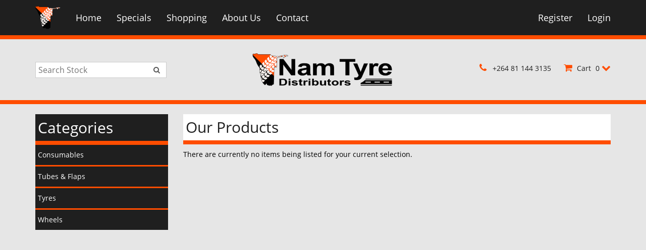

--- FILE ---
content_type: text/html; charset=UTF-8
request_url: https://www.namtyre.com.na/subcategory/commercial
body_size: 4763
content:
<!DOCTYPE html>
<html lang="en"  xmlns="http://www.w3.org/1999/xhtml" >
    <head>
        <title>Tyres - Commercial | NamTyre</title>
        <meta name="description" content="" />
        <meta name="keywords" content="tyres,commercial" />
        <meta http-equiv="content-type" content="text/html; charset=utf-8" />
        <meta name="author" content="21 Digital Web Solutions cc"/>
        <meta name="priority" content="0.5"/>
        <meta name="changefreq" content="monthly"/>
        <meta name="robots" content="index, follow" />
        <meta name="viewport" content="width=device-width, initial-scale=1">                <link href="https://www.namtyre.com.na/modules/esolve/css/defaults.css?=1550317321" rel="stylesheet" type="text/css" />
        <link href="https://www.namtyre.com.na/modules/esolve/css/notifications.css?=1625087833" rel="stylesheet" type="text/css" />
        <link href="https://www.namtyre.com.na/modules/esolve/css/sweetalert/sweetalert2.css?=1550317321" rel="stylesheet" type="text/css" />
        <link href="https://www.namtyre.com.na/modules/esolve/css/font-awesome/font-awesome.css?=1550317321" rel="stylesheet" type="text/css" />
                    <link href="https://www.namtyre.com.na/css/template.css?=1581579255" rel="stylesheet" type="text/css" />
                        <link href="https://www.namtyre.com.na/favicon.ico?lm=1550317648" rel="shortcut icon" type="image/x-icon" />
                    <link rel="alternate" type="application/rss+xml" title="Latest from NamTyre" href="https://www.namtyre.com.na/rss_news_feed">
                                <link rel="stylesheet" href="https://www.namtyre.com.na/css/open_sans.css" type="text/css" media="screen">
<link rel="stylesheet" href="https://www.namtyre.com.na/css/poiret_one.css" type="text/css" media="screen">
<link rel="stylesheet" href="https://www.namtyre.com.na/css/bootstrap.min.css" type="text/css" media="screen">
<link rel="stylesheet" href="https://www.namtyre.com.na/css/owl.carousel.css" type="text/css" media="screen">
<link rel="stylesheet" href="https://www.namtyre.com.na/css/owl.theme.css" type="text/css" media="screen">
<link rel="stylesheet" href="https://www.namtyre.com.na/css/extra_grid.css" type="text/css" media="screen">
<link rel="stylesheet" href="https://www.namtyre.com.na/css/font-awesome.min.css" type="text/css" media="screen">
<link rel="stylesheet" href="https://www.namtyre.com.na/css/product.css?lm=1" type="text/css" media="screen">
<link rel="stylesheet" href="https://www.namtyre.com.na/css/prettyPhoto.css" type="text/css" media="screen">
<link rel="stylesheet" href="https://www.namtyre.com.na/css/template.css?lm=1" type="text/css" media="screen">
<link rel="stylesheet" href="https://www.namtyre.com.na/css/general_new.css?lm=1" type="text/css" media="screen">
<link rel="stylesheet" href="https://www.namtyre.com.na/css/category_menu.css?lm=1" type="text/css" media="screen">
<link rel="stylesheet" href="https://www.namtyre.com.na/css/pagination.css?lm=1" type="text/css" media="screen">
<link rel="stylesheet" href="https://www.namtyre.com.na/css/buttons.css?lm=1" type="text/css" media="screen">
<link rel="stylesheet" href="https://www.namtyre.com.na/css/style.css?lm=2" type="text/css" media="screen">
                <script type="text/javascript">
            var sef_links_enabled = '1';
            var g_access = '';
            var sef_separator = '.';
            var qty_multiples_enabled = '';
            var g_disable_default_module_load = '';
            var ssl_mode = 1;
            var absolute_script_url = 'https://www.namtyre.com.na/modules/esolve/';
            var absolute_local_script_url = 'https://www.namtyre.com.na/';
            var absolute_local_script_ssl_url = 'https://www.namtyre.com.na/';
            var absolute_google_maps_module = '../../modules/google_maps/';
            var g_fpath = 'bin/namtyre.geckonet.co.za/';
            var is_backend_transaction = false;
            var googlemaps_api_js_key = '';
        </script>
        <script language="javascript" type="text/JavaScript" src="https://www.namtyre.com.na/modules/esolve/js/functions.js?=1723458296"></script>
                    <script language="javascript" type="text/javascript" src="https://www.namtyre.com.na/modules/esolve/js/sweetalert/sweetalert2.min.js?=1550317327"></script>
                    <script language="javascript" type="text/javascript" src="https://www.namtyre.com.na/modules/esolve/js/encode_decode.js?=1550317327"></script>
        <script language="javascript" type="text/javascript" src="https://www.namtyre.com.na/modules/esolve/js/discounts.js?=1550317327"></script>
        <script language="javascript" type="text/javascript" src="https://www.namtyre.com.na/modules/esolve/js/preemptive_search.js?=1655240056"></script>
        <script language="javascript" type="text/javascript" src="https://www.namtyre.com.na/modules/esolve/js/preemptive_div_search.js?=1638215275"></script>
        <script language="javascript" type="text/javascript" src="https://www.namtyre.com.na/modules/esolve/js/banners.js?=1550317325" async="true"></script>
        <script language="javascript" type="text/javascript" src="https://www.namtyre.com.na/modules/esolve/js/notifications.js?=1682688926"></script>
        <script src="https://www.namtyre.com.na/js/jquery-1.11.3.min.js" type="text/javascript"></script>
<script src="https://www.namtyre.com.na/js/owl.carousel.js" type="text/javascript"></script>
<script src="https://www.namtyre.com.na/js/jquery.prettyPhoto.js" type="text/javascript"></script>
<script src="https://www.namtyre.com.na/js/bootstrap.min.js" type="text/javascript"></script>
<script src="https://www.namtyre.com.na/js/override.js?lm=1" type="text/javascript"></script>
<script src="https://www.namtyre.com.na/modules/esolve/js/esolve_users_favourite_categorization.js?=1550317327" type="text/javaScript"></script>
    </head>
        <body onload="document_load()" id="esolve_main_body" >
                <a id="anchor_website_top"></a>
                    <form name="frm" action="https://www.namtyre.com.na/sef/form_handler.php" method="post" enctype="multipart/form-data">
                <input type="hidden" name="MAX_FILE_SIZE" value="128000000" />
                <input type="hidden" name="dowhat" id="dowhat" value="" />
                <input type="hidden" name="menu_id" id="menu_id" value="21" />
                <input type="hidden" name="id" id="id" value="1918" />
                <input type="hidden" name="host" id="host" value="https://www.namtyre.com.na/" />
                <input type="hidden" name="module" id="module" value="bin/namtyre.geckonet.co.za/" />
                <input type="hidden" name="process_step" id="process_step" value="0" />
                <input type="hidden" name="user_conversion_rate" id="user_conversion_rate" value="1" />
                <input type="hidden" name="user_currency_symbol" id="user_currency_symbol" value="N$" />
                <input type="hidden" name="itemindex" id="itemindex" value="" />
                <input type="hidden" name="discount_system" id="discount_system" value="qty" />
                <!-- Navigation -->
<nav id="main_nav" class="navbar navbar-fixed-top" role="navigation">
    <div class="container">
        <!-- Brand and toggle get grouped for better mobile display -->
        <div class="navbar-header">
            <button type="button" class="navbar-toggle" data-toggle="collapse" data-target="#main_menu">
                <span class="sr-only">Toggle navigation</span>
                <span class="icon-bar"></span>
                <span class="icon-bar"></span>
                <span class="icon-bar"></span>
            </button>
            <a class="navbar-brand" href="https://www.namtyre.com.na/" style="height: auto; padding: 10px 15px;">
                <img src="https://www.namtyre.com.na/images/logo_small.png" alt="Logo" style="height:50px; width: auto;"/>
            </a>
        </div>
        <!-- Collect the nav links, forms, and other content for toggling -->
        <div class="collapse navbar-collapse" id="main_menu">
            
    <ul class="nav navbar-nav">
                        <li>
                                            <a href="https://www.namtyre.com.na/index.php" >
                            Home                        </a>
                                        </li>
                                <li>
                                            <a href="https://www.namtyre.com.na/listspecials" >
                            Specials                        </a>
                                        </li>
                                <li>
                                            <a href="https://www.namtyre.com.na/listitems" >
                            Shopping                        </a>
                                        </li>
                                <li>
                                            <a href="https://www.namtyre.com.na/about.us" >
                            About Us                        </a>
                                        </li>
                                <li>
                                            <a href="https://www.namtyre.com.na/contactus" >
                            Contact                        </a>
                                        </li>
                    </ul>
                <ul class="nav navbar-nav navbar-right">
                                    <li><a title="Register" href="https://www.namtyre.com.na/users">Register</a></li>
                    <li><a title="Login" href="https://www.namtyre.com.na/login">Login</a></li>
                                </ul>
        </div>
    </div>
</nav>
<!-- Header -->
<header id="header">
    <div class="container">
        <a id="top"></a>
        <div class="row">
            <div class="col-xs-12 col-sm-4">
                <div id="search">
                    <div class="search">
                        <div class="search_center input-group">
                            <input type="hidden" name="dowhat_search" id="dowhat_search" value="" />
                            <input type="text" name="searchphrase" id="searchphrase" value="" onkeypress="killUnwantedKeys(this, event, false, false, [47])" autocomplete="off" placeholder="Search Stock" />
                            <span class="input-group-addon btn_search" onclick="if (findObj('searchphrase').value != 'Search Stock')changeId(0, 'search');">
                                <i class="fa fa-search"></i>
                            </span>
                        </div>
                        <div id="preemptive_stock_search_layer" style="visibility: hidden; height: 0px;"></div>
                        <script type="text/javascript">
                            eslvLib(document).ready(function () {
                                var stock_preemptive_search = new preemptive_div_search("searchphrase", 23, "ajax_preemptive_div_stock_search.php", "preemptive_stock_search_layer", "changeId(0, 'search')", "", {show_msg_no_result: true, message_for_no_result: "No Items Found"});
                            });
                        </script>
                    </div>
                </div>
            </div>
            <div class="col-xs-12 col-sm-4">
                <div id="header_image">
                    <a href="https://www.namtyre.com.na/index">
                        <img src="https://www.namtyre.com.na/images/assets/logo.png" alt="NamTyre"/>
                    </a>
                </div>
            </div>
            <div class="col-xs-12 col-sm-4 cart_block">
                <div id="navigation_shortcuts">
                    <div id="content_basket" style="display:none; visibility: hidden"></div>
                    <div class="header-cart-container">
                        <div id="basket_mini">
                            
<div id="basket_layer">
    <div class="shopping-cart header-cart-option">
        <div class="cart_mini_label">
            <span id="scroll_cart_drop_btn" onclick="scrollMiniCartToggle();"><i class="fa fa-chevron-left"></i></span>
        </div>
        <i class="fa fa-shopping-cart"></i>
        <a href="https://www.namtyre.com.na/showcart">
            <span class="header-cart-title">Cart</span>
            <span class="header-cart-total">0</span>
        </a>
        <span id="cart_drop_btn" onclick="miniCartToggle();" class="scroll_cart_hide">
            <i class="fa fa-chevron-down"></i>
        </span>
    </div>
    <div id="showcart_basket_wrapper">
        <div id="showcart_basket"></div>
    </div>
    <script type="text/javascript">
        getShoppingCartItems("show", "showcart_basket", "", "", "", "", "");
    </script>
            <div class="wishlist header-cart-option scroll_cart_hide">
            <a href="https://www.namtyre.com.na/contactus">
                <i class="fa fa-phone"></i>
                <span class="header-cart-title">&nbsp;&nbsp;+264 81 144 3135</span>
            </a>
        </div>
        </div>                        </div>
                    </div>
                </div>
            </div>
        </div>
    </div>
</header>
<!-- Main Content -->
<div id="main_container">
<div class="container">
    <div class="row">
        <div class="col-xs-12 col-sm-12 col-md-3 col-lg-3 side_bar">
            <div class="category_menu_container">
    <div id="categories_titlebar">
        <h2>Categories</h2>
        <div class="title-icon visible-xs visible-sm" onclick="mobileCategoryToggle()"><i class="fa fa-plus"></i></div>
    </div>
    <div id="category_menu">
                    <ul class="level_1 categories">
                                        <li id="30" class="open">
                                                        <a href="https://www.namtyre.com.na/category/consumables">Consumables</a>
                                                    </li>
                                                <li id="31" class="open">
                                                        <a href="https://www.namtyre.com.na/category/tubes_and_flaps">Tubes & Flaps</a>
                                                    </li>
                                                <li id="21" class="open">
                                                        <a href="https://www.namtyre.com.na/category/tyres">Tyres</a>
                                                    </li>
                                                <li id="23" class="open">
                                                        <a href="https://www.namtyre.com.na/category/wheels">Wheels</a>
                                                    </li>
                                    </ul>
                </div>
</div>
    <script type="text/javascript">
        jQuery(document).ready(function ($) {
            openSelected("1918", "#category_menu");
        });
    </script>
            </div>
        <div class="col-xs-12 col-sm-12 col-md-9 col-lg-9">
            <div class="title_text">
                <h1>Our Products</h1>
                            </div>
                        <div class="listitems_border_layer">
                                <div id="listitems_layer" class="listitems">
                                                <p>There are currently no items being listed for your current selection.</p>
                                            </div>
            </div>
        </div>
    </div>
</div>
</div>
<!-- Footer -->
<footer id="footer">
    <div class="container">
        <div class="row">
            <div class="col-sm-4 footer_menu_container">
                <div class="footer_menu">
			<ul class="footer_menu_main">
								<li >
                                                    <a href="https://www.namtyre.com.na/index.php"  target="_self">
                                Home                            </a>
                            					</li>
										<li >
                                                    <a href="https://www.namtyre.com.na/terms"  target="_self">
                                Terms And Conditions                            </a>
                            					</li>
										<li >
                                                    <a href="https://www.namtyre.com.na/privacy.policy"  target="_self">
                                Privacy Policy                            </a>
                            					</li>
										<li class="footer_menu_last">
                                                    <a href="https://www.namtyre.com.na/returns.policy"  target="_self">
                                Shipping and Returns                            </a>
                            					</li>
							</ul>
		</div>            </div>
            <div class="col-sm-4">
                <div id="footer_image">
                    <a href="https://www.namtyre.com.na/index">
                        <img src="https://www.namtyre.com.na/images/assets/logo.png" alt="NamTyre"/>
                    </a>
                </div>
            </div>
            <div class="col-sm-4 footer_text">
                <p>  5 Daimler Street<br />  Southern Industrial<br />  Windhoek<br />  Namibia<br />  +264 81 470&nbsp;6605<br />  ricardo@namtyre.com.na  </p>            </div>
            <div class="col-xs-12 footer_copyright">
                <strong>Copyright &copy; 2025 - NamTyre</strong>
            </div>
        </div>
    </div>
</footer>
<div class="back_to_top_mobile_wrapper visible-xs">
    <a href="#top" id="back_to_top_mobile">
        Back to top <i class="fa fa-arrow-up"></i>
    </a>
</div>
<a href="#top" id="back-to-top">
    <i class="fa fa-arrow-circle-up"></i>
</a>
<input type="hidden" name="sort" id="sort" value="t1.`sorting_code`" />    </form>
    <script type="text/javascript">
    (function(){
        var system_notifications_json = '[]';
        var system_notification_settings_json = 'null';
        var notificationGenerator = new NotificationGenerator(
            system_notifications_json,
            system_notification_settings_json
        );

        eslvLib(document).ready(function() {
            notificationGenerator.create(document.getElementById('esolve_main_body'));
        });
    }())
</script>
<script async src="https://www.googletagmanager.com/gtag/js?id=UA-132542815-1"></script>
<script>
  window.dataLayer = window.dataLayer || [];
  function gtag(){dataLayer.push(arguments);}
  gtag('js', new Date());

  gtag('config', 'UA-132542815-1');
</script></body>
</html>


--- FILE ---
content_type: text/css
request_url: https://www.namtyre.com.na/css/template.css?=1581579255
body_size: 2141
content:
/* Includes */
@import url("login.css");


#main {
	clear: both;
	height: 100%;
	margin: 0px auto 0px auto;
	padding: 0;
	text-align: left;
    background: #fff;
	border-top: 4px solid #ccc;
}

/* Header */

#header{
	height:100%;
	border-bottom:8px solid #FF4D00;
	background: none;
    padding-top: 15px;
    padding-bottom: 15px;
    min-height:128px;
}

#footer {
	background: #a6a6a6;
    border-top:8px solid #FF4D00;
}

#footer .footer_menu_container{
    margin-bottom: 15px;
}

#footer .footer_text{
    text-align: right;
}

.footer_copyright {
	text-align:center;
	font-size:12px;
}

#line {
    background: #C8D96E;
    height: 8px;
}

.footer_copyright a {
    font-weight:bold;
    text-decoration:underline;
}

.footer_copyright a:hover {
    text-decoration:underline;
}

.bg-top {
    background: #fff /*url("../images/bg-top.jpg") top left no-repeat*/;
	height: 100%;
}

.bg-col {
     padding-bottom:15px
}

.padding { background:#F1F4E5; padding-bottom:10px}

.no_class, .no_class td {
    margin:0px;
    padding:0px;
    border:0px;
}

.select {
    vertical-align:middle
}


textarea {
    padding-left:5px;
    overflow:auto;
    margin-top:7px
}

#header table.header_table {
    border-collapse: collapse;
    border: 0px;
}

#categories_navigation {
	min-height: 20px;
	clear: both;
}

#header table.header_table {
	height: 100%;
}

#header td {
	vertical-align: top;
	padding: 0px;
}

td#header_row2_td {
	width: 100%;
	border-bottom: 2px solid #eee;
}

#header_row2_td div#header_image {
	float: left;
	margin: 15px 0 0 18px;
	padding: 10px 0 0 0;
}

#header_row2_td div#header_text {
	position: relative;
	float: left;
	margin: 10px 0 0 15px;
	text-align: center;
	font-size: 11px;
	color: #333333;
	overflow: hidden;
}

#header_row2_td div#navigation_shortcuts {
	position: relative;
	float: right;
	margin: 15px 18px 0 0;
	text-align: right;
	padding: 2px;
}

div#navigation_shortcuts div.login {
	float: right;
	width: 100%;
	margin: 0 0 10px 0;
	padding: 0;
}
div#navigation_shortcuts div.login ul {
	list-style-type: none;
    padding: 0px;
    margin-bottom: 0px;
}

div#navigation_shortcuts div.login li {
	display: block;
	list-style-type: none;
    padding-right: 0px;
    padding-left: 0px;
}
div#navigation_shortcuts div.login li:last-child {
    padding-right: 0px;
}

div#navigation_shortcuts div.login li a {
	font-size: 16px;
    font-weight: bold;
}

div#navigation_shortcuts div#basket_mini {
	margin: 0;
	font-size: 14px;
    width: 100%;
}

div#navigation_shortcuts div#basket_mini a {
	font-weight: 500;
}

#post_order_navigation {
	padding: 10px 0px 10px 0px;
}

#post_order_navigation .button {
	margin-right: 10px;
}

/* Search css start */
#search {
	width: 100%;
	padding: 0;
    display: inline-block;
    text-align: center;
    /*margin-top: 10px;*/
}
#search .search {
    position: relative;
    display: inline-block;
    width: 100%;
    line-height: 1.42857;
    vertical-align: middle;
}

#search .search .search_left {
	position: relative;
    display: inline-block;
	line-height: 30px;
	margin: 0px;
	padding: 0 5px 0 5px;
	text-align: center;
	font-size: 16px;
	color: #3A5A93;
	/*border: 1px solid #ccc;*/
	cursor: default;
}

#search .search .search_center {
	margin: 0px;
    padding: 0;
	border: 1px solid #ccc;
    max-width: 100%;
    background-color: #FFF;
}

#searchphrase {
	border: none;
    font-size: 16px;
    line-height: 30px;
    color: #777;
	padding: 0px 0px 0px 5px;
	background-color: transparent;
	text-align: left;
    height:30px;
    display: table-cell;
    position: relative;
    z-index: 2;
    float: left;
    width: 100%;
    margin-bottom: 0;
}

@media (min-width:992px){
    div#search div.search_center{
        width: 210px;
    }
}
@media (min-width:1200px){
    div#search div.search_center {
        width: 260px;
    }
}

div#search div.search_center .btn_search {
	background-color: transparent;
	text-align: center;
    cursor: pointer;
    border: none;
    border-radius: 0px;
}

div#search .search div.search_right {
	top: 0px;
	float: left;
	margin: 0 0 0 4px;
	cursor: pointer;
}
/* Search css end */


#header_row3_td {
	width: 100%;
	height: 100px;
}

#header_row3_td div#header_banner {
	position: relative;
	float: left;
	margin: 5px 0 0 15px;
	padding: 0;
	text-align: center;
	border-left: 2px solid #ccc;
	border-right: 2px solid #ccc;
	border-top: 2px solid #ccc;
	border-top-left-radius: 10px;
	border-top-right-radius: 10px;
	border-bottom: 2px solid #ccc;
	border-bottom-left-radius: 10px;
	border-bottom-right-radius: 10px;
}

div#header_banner div.header_banner_content {
	float: left;
	margin: 4px 0 0 5px;
	padding: 15px 0 0 0;
	text-align: center;
	overflow: hidden;
	border-left: 1px solid #eee;
	border-right: 1px solid #eee;
	border-top: 1px solid #eee;
	border-bottom: 1px solid #eee;
	border-top-left-radius: 10px;
	border-top-right-radius: 10px;
	border-bottom-left-radius: 10px;
	border-bottom-right-radius: 10px;
}

.display_content {
	float: left;
}

div#header_buttons {
	position: relative;
	float: left;
	margin: 5px 0 0 18px;
	padding: 0;
	text-align: center;
}

div.header_button {
	position: relative;
	float: left;
	margin-right: 6px;
}

#header_buttons_td div.header_button a {
    cursor: pointer;
}

#header_buttons_td div.header_button a:hover {
	text-decoration:none;
}

#header_buttons_td div.header_button span {
	position: absolute;
	font-size: 14px;
	font-family: Arial, Helvetica, sans-serif;
	top: 16px;
	left: 26px;
	color: #FFFFFF;
	font-weight: bold;
	text-transform: uppercase;
}

div#specials_block {
    margin-bottom: 20px;
    position: relative;
}

div#specials_block i {
    display: inline-block;
    position: absolute;
    top: 10%;
    font-size: 20px;
}
div#specials_block a {
    font-size: 16px;
    display: inline-block;
    padding-left: 60px;
}

span.price_was {
    text-decoration: line-through;
    font-size: 0.8em;
}

div.error_message {
    color: #F00;
    float: left;
}

#post_order_report_layer {
    text-align:center;
}

#post_order_report_layer #document_layer {
    margin:auto;
    width: 800px;
}

#post_order_report_layer .error_message{
    padding: 35px 0px;
    width: 100%;
}

#post_order_navigation {
    clear:both;
}

--- FILE ---
content_type: text/css
request_url: https://www.namtyre.com.na/css/product.css?lm=1
body_size: 2468
content:
/* Product Images */
.product-view {
    padding-top: 15px;
    padding-bottom: 15px;
}
.product-view .product-img-box {
    float:left;
    text-align:center;
    margin-bottom:30px;
}
.col3-layout .product-view .product-img-box {
    float:none;
    margin:0 auto;
}
.product-view .product-img-box .product-image {
    position:relative;
    height:auto;
    border:1px solid #ececec;
    overflow: hidden;
}
.product-view .product-img-box .product-box-customs .product-image {
    overflow: hidden;
}
#item_details_image{
    max-width: 100%;
}
.product-view .product-img-box .product-image .cloud-zoom-big {
}
.product-view .product-img-box .product-image .big {
    background-color: #fff;
}
.product-view .product-img-box .product-box-customs .product-image span {
    display:block;
    position:absolute;
    background:none;
    top:0;
    left:0;
    height:100%;
    width:100%;
}
.product-view .product-img-box .product-box-customs .product-image-zoom {
    position:relative;
    width:310px;
    height:310px;
    overflow:hidden;
    z-index:9;
}

.product-view .product-img-box .more-views li a {
    display:block;
    border: 1px solid #ECECEC;
}
@media only screen and (max-width: 767px) {
    .ps-phone .product-view .gallery-swipe-content {
        display: block;
    }
    .ps-phone .product-view .product-box-customs .product-image,
    .ps-phone .product-view .product-box-customs .more-views {
        display: none;
    }
    .product-view .product-img-box .product-image span {
        z-index: 9999;
    }
}

.product-image-popup {
    margin:0 auto;
}
.product-image-popup .buttons-set {
    float:right;
    clear:none;
    border:0;
    margin:0;
    padding:0;
}
.product-image-popup .nav {
    margin:0 100px;
    text-align:center;
}
.product-image-popup .image {
    display:block;
}
.product-image-popup .image-label {
}

.addthis_32x32_style .addthis_counter.addthis_bubble_style {
    width: 62px !important;
}

/* Product Shop */
.product-view .product-shop {
    float: left;
}
.product-view .product-shop .ratings {
    float:left;
    margin:0;
}
.product-view .product-shop .ratings .rating-box {
    float:none;
    margin:0 0 5px;
}
.col1-layout .product-view .product-shop {
    float:right;
    width:700px;
}
.col3-layout .product-view .product-shop {
    float:none;
    width:auto;
}
.product-view .product-name {
    margin-bottom:12px;
}
.product-view .product-name h1{
    margin-top: 0px;
    margin-bottom: 0px;
    font-size: 28px;
}
.product-view .short-description {
    margin-bottom:13px;
}
.product-view .short-description h2 {
    display:none;
}
.product-view .short-description .std {
}
.product-view .product-shop .product-pricing {
    margin-bottom:15px;
    overflow:hidden;
}
.product-view .product-shop .product-pricing li {
    background:#f4f4f4;
    float:left;
    clear:left;
    line-height:22px;
    padding:0 13px;
    font-size:11px;
    margin-bottom:3px;
}
.product-view .product-shop .product-pricing li .benefit {
}
.product-view .product-shop .price-box {
    margin: 15px 0 20px;
}
.product-view .product-shop .price-box .regular-price {
}

.product-view .product-shop .price-box .price {
    color: #333333;
    font-weight: normal;
    font-size: 24px;
    line-height: 24px;
}
.product-view .product-shop .price-box .old-price .price {
}
.product-view .product-shop .availability {
    display: block;
    font-size:12px;
    font-weight:bold;
    color:#3a3a3a;
    margin:5px 0;
}
.product-view .product-shop .availability span {
    display:inline-block;
    font-size:12px;
    font-weight:bold;
    color:#74b436;
    margin-left:6px;
}

.product-view .add-to-links {
    clear:left;
    margin:0px !important;
    padding: 15px 0 5px;
    border-bottom: 1px solid #DBDBDB;
    border-top: 1px solid #DBDBDB;
    width: 100%;
    list-style: none;
    display: inline-block;
}

.product-view .add-to-links li {
    margin-bottom: 8px;
    display: inline-block;
    float: left;
}
.product-view .add-to-links li:last-of-type {
    float: right;
}
.product-view .add-to-links li a:before {
    font-size: 15px;
    color:#333333;
}
.product-view .add-to-links li .link-wishlist:before {
    font-family: FontAwesome;
    content: "\f08a";
}

.product-view .add-to-cart .qty-block {
    margin-top: 4px;
}
.row-product{
    border-bottom:1px solid #dbdbdb;
    padding:15px 0;
    margin-bottom:20px;
    overflow:hidden;
    width:100%;
}
.email-friend {
}
.email-friend:before {
    font-family: FontAwesome;
    content: "\f003";
}

/* Product Options */
.product-options {
    clear: both;
    margin:5px 0 18px;
    border: 1px solid #DBDBDB;
    background: #fbfbfb;
    border-bottom: 0;
    padding:25px;
    margin-bottom: 0;
}
.product-options .qty-holder {
    display:block;
    padding-top:10px;
}
.product-options dl dt{
    display:block;
}
.product-options dt label {
    font-weight:bold;
    display:inline-block;
    padding-bottom:3px;
}
.product-options dt label em {
    float:right;
    color:#e03b3b;
}
.product-options dt .qty-holder {
    float:right;
}
.product-options dt .qty-holder label {
    vertical-align:middle;
}
.product-options dt .qty-disabled {
    background:none;
    border:0;
    padding:3px;
}
.product-options dd {
    margin:0px 0 10px 0;
    display:block;
    width:100%;
    float:left;
}
.product-options dl.last dd.last {
}
.product-options .input-box {
}
.product-options dd input.input-text {
    width:98%;
}
.product-options dd input.datetime-picker {
    width:150px;
}
.product-options dd .time-picker {
    display:-moz-inline-box;
    display:inline-block;
    padding:2px 0;
    vertical-align:middle;
}
.product-options dd textarea {
    width:98%;
    height:8em;
}
.product-options dd select {
    width:100%;
}
.product-options .options-list {
}
.product-options .options-list li {
    padding-top:10px;
}
.product-options .options-list li:first-child {
    padding-top:0;
}
.product-options .options-list li label {
    display:inline-block;
}
.product-options .options-list input.radio {
    float:left;
    margin:2px 0 0 0;
    height: auto;
}
.product-options .options-list input {
    width: auto;
}
.product-options .options-list input.checkbox {
    float:left;
    margin:3px -20px 0 0;
    height: auto;
}
.product-options .options-list .label {
    display:block;
    margin-left:20px;
}
.product-options ul.validation-failed {
    padding:0 7px;
}
.product-options p.required {
    padding:5px 0 0;
    overflow:hidden;
    width:100%;
    text-align:left;
    font-size:12px;
    color:#e03b3b;
}
.product-shop {
    position:relative;
}
.add-to-cart {
    border-top:1px solid #dbdbdb;
    width:100%;
    padding:10px 0;
}

.product-view .product-options-bottom {
    border: 1px solid #DBDBDB;
    padding:25px;
    background: #fbfbfb;
}
.product-view .product-options-bottom .price-box {
    float:none;
    display:block;
    padding:0;
    margin-top: 0;
    margin-right: 0 !important;
    overflow:hidden;
}
.product-view .product-options-bottom .price-box .price-as-configured {
    font-size:22px;
    line-height:27px;
}
.product-view .product-options-bottom .price-box .price-as-configured .price {
    font-weight:normal;
}
.product-view .product-options-bottom .add-to-cart {
    margin-top: 10px;
}
.product-view .product-options-bottom .add-to-links {
    border-bottom: 0;
}
.product-view .product-shop .product-options-bottom .price-box .price {
    font-size: 16px;
    line-height: 16px;
}
.product-view .product-shop .product-options-bottom .price-label {
    display: inline-block;
}

.row-product .addthis_toolbox {
    border-top: 1px solid #dbdbdb;
    border-bottom:0;
    padding-bottom:0;
    padding-top:15px;
    width: 100%;
    overflow: hidden;
}
.review-product-list .row-product .addthis_toolbox {
    margin-top: 15px;
    float: left;
    width: 100%;
}
.addthis_toolbox {
    border-bottom: 1px solid #dbdbdb;
    padding-bottom: 15px;
}
.addthis_mini_style .addthis_button_pinterest_pinit {
    margin-top:-1px;
}
.addthis_mini_style .addthis_button_pinterest_pinit span {
    height:20px;
}

.product-view ul {
    list-style: none;
    padding-left: 0px;
}

.qty_box .qty_box_input {
    min-width: 50px;
    text-align: center;
}

.qty_box .btn-qty {
    background-color: #FF4D00;
    color: #FFF;
    border-radius: 0px;
}
.qty_box .btn-qty:hover,
.qty_box .btn-qty:focus {
    background-color: #e54500;
}


--- FILE ---
content_type: text/css
request_url: https://www.namtyre.com.na/css/template.css?lm=1
body_size: 1710
content:
/* Includes */
@import url("login.css");


#main {
	clear: both;
	height: 100%;
	margin: 0px auto 0px auto;
	padding: 0;
	text-align: left;
    background: #fff;
	border-top: 4px solid #ccc;
}

/* Header */

#header{
	height:100%;
	border-bottom:8px solid #FF4D00;
	background: none;
    padding-top: 15px;
    padding-bottom: 15px;
    min-height:128px;
}

#footer {
	background: #a6a6a6;
    border-top:8px solid #FF4D00;
}

#footer .footer_menu_container{
    margin-bottom: 15px;
}

#footer .footer_text{
    text-align: right;
}

.footer_copyright {
	text-align:center;
	font-size:12px;
}

#line {
    background: #C8D96E;
    height: 8px;
}

.footer_copyright a {
    font-weight:bold;
    text-decoration:underline;
}

.footer_copyright a:hover {
    text-decoration:underline;
}

.bg-top {
    background: #fff /*url("../images/bg-top.jpg") top left no-repeat*/;
	height: 100%;
}

.bg-col {
     padding-bottom:15px
}

.padding { background:#F1F4E5; padding-bottom:10px}

.no_class, .no_class td {
    margin:0px;
    padding:0px;
    border:0px;
}

.select {
    vertical-align:middle
}


textarea {
    padding-left:5px;
    overflow:auto;
    margin-top:7px
}

#header table.header_table {
    border-collapse: collapse;
    border: 0px;
}

#categories_navigation {
	min-height: 20px;
	clear: both;
}

#header table.header_table {
	height: 100%;
}

#header td {
	vertical-align: top;
	padding: 0px;
}

td#header_row2_td {
	width: 100%;
	border-bottom: 2px solid #eee;
}

#header_row2_td div#header_image {
	float: left;
	margin: 15px 0 0 18px;
	padding: 10px 0 0 0;
}

#header_row2_td div#header_text {
	position: relative;
	float: left;
	margin: 10px 0 0 15px;
	text-align: center;
	font-size: 11px;
	color: #333333;
	overflow: hidden;
}

#header_row2_td div#navigation_shortcuts {
	position: relative;
	float: right;
	margin: 15px 18px 0 0;
	text-align: right;
	padding: 2px;
}

div#navigation_shortcuts div.login {
	float: right;
	width: 100%;
	margin: 0 0 10px 0;
	padding: 0;
}
div#navigation_shortcuts div.login ul {
	list-style-type: none;
    padding: 0px;
    margin-bottom: 0px;
}

div#navigation_shortcuts div.login li {
	display: block;
	list-style-type: none;
    padding-right: 0px;
    padding-left: 0px;
}
div#navigation_shortcuts div.login li:last-child {
    padding-right: 0px;
}

div#navigation_shortcuts div.login li a {
	font-size: 16px;
    font-weight: bold;
}

div#navigation_shortcuts div#basket_mini {
	margin: 0;
	font-size: 14px;
    width: 100%;
}

div#navigation_shortcuts div#basket_mini a {
	font-weight: 500;
}

#post_order_navigation {
	padding: 10px 0px 10px 0px;
}

#post_order_navigation .button {
	margin-right: 10px;
}

/* Search css start */
#search {
	width: 100%;
	padding: 0;
    display: inline-block;
    text-align: center;
    /*margin-top: 10px;*/
}
#search .search {
    position: relative;
    display: inline-block;
    width: 100%;
    line-height: 1.42857;
    vertical-align: middle;
}

#search .search .search_left {
	position: relative;
    display: inline-block;
	line-height: 30px;
	margin: 0px;
	padding: 0 5px 0 5px;
	text-align: center;
	font-size: 16px;
	color: #3A5A93;
	/*border: 1px solid #ccc;*/
	cursor: default;
}

#search .search .search_center {
	margin: 0px;
    padding: 0;
	border: 1px solid #ccc;
    max-width: 100%;
    background-color: #FFF;
}

#searchphrase {
	border: none;
    font-size: 16px;
    line-height: 30px;
    color: #777;
	padding: 0px 0px 0px 5px;
	background-color: transparent;
	text-align: left;
    height:30px;
    display: table-cell;
    position: relative;
    z-index: 2;
    float: left;
    width: 100%;
    margin-bottom: 0;
}

@media (min-width:992px){
    div#search div.search_center{
        width: 210px;
    }
}
@media (min-width:1200px){
    div#search div.search_center {
        width: 260px;
    }
}

div#search div.search_center .btn_search {
	background-color: transparent;
	text-align: center;
    cursor: pointer;
    border: none;
    border-radius: 0px;
}

div#search .search div.search_right {
	top: 0px;
	float: left;
	margin: 0 0 0 4px;
	cursor: pointer;
}
/* Search css end */


#header_row3_td {
	width: 100%;
	height: 100px;
}

#header_row3_td div#header_banner {
	position: relative;
	float: left;
	margin: 5px 0 0 15px;
	padding: 0;
	text-align: center;
	border-left: 2px solid #ccc;
	border-right: 2px solid #ccc;
	border-top: 2px solid #ccc;
	border-top-left-radius: 10px;
	border-top-right-radius: 10px;
	border-bottom: 2px solid #ccc;
	border-bottom-left-radius: 10px;
	border-bottom-right-radius: 10px;
}

div#header_banner div.header_banner_content {
	float: left;
	margin: 4px 0 0 5px;
	padding: 15px 0 0 0;
	text-align: center;
	overflow: hidden;
	border-left: 1px solid #eee;
	border-right: 1px solid #eee;
	border-top: 1px solid #eee;
	border-bottom: 1px solid #eee;
	border-top-left-radius: 10px;
	border-top-right-radius: 10px;
	border-bottom-left-radius: 10px;
	border-bottom-right-radius: 10px;
}

.display_content {
	float: left;
}

div#header_buttons {
	position: relative;
	float: left;
	margin: 5px 0 0 18px;
	padding: 0;
	text-align: center;
}

div.header_button {
	position: relative;
	float: left;
	margin-right: 6px;
}

#header_buttons_td div.header_button a {
    cursor: pointer;
}

#header_buttons_td div.header_button a:hover {
	text-decoration:none;
}

#header_buttons_td div.header_button span {
	position: absolute;
	font-size: 14px;
	font-family: Arial, Helvetica, sans-serif;
	top: 16px;
	left: 26px;
	color: #FFFFFF;
	font-weight: bold;
	text-transform: uppercase;
}

div#specials_block {
    margin-bottom: 20px;
    position: relative;
}

div#specials_block i {
    display: inline-block;
    position: absolute;
    top: 10%;
    font-size: 20px;
}
div#specials_block a {
    font-size: 16px;
    display: inline-block;
    padding-left: 60px;
}

span.price_was {
    text-decoration: line-through;
    font-size: 0.8em;
}

div.error_message {
    color: #F00;
    float: left;
}

#post_order_report_layer {
    text-align:center;
}

#post_order_report_layer #document_layer {
    margin:auto;
    width: 800px;
}

#post_order_report_layer .error_message{
    padding: 35px 0px;
    width: 100%;
}

#post_order_navigation {
    clear:both;
}

--- FILE ---
content_type: text/css
request_url: https://www.namtyre.com.na/css/general_new.css?lm=1
body_size: 3853
content:

/**************************************************************************************************
1. useraccount.inc.php
**************************************************************************************************/
/**************************************************************************************************
    1.1 Main Container Layers
**************************************************************************************************/
/*
 *
 * Collection Of Block Wrappers
 * Inherit and change these layouts to change the sizes of the blocks.
 * Default: Left - 25% | Right - 25%
 *
 */

.responsive_wrappers {
    position: relative;
    float: left;
    margin-bottom: 10px;
}

#user_account_layer .responsive_wrapper_1 {width: 25%;}
#user_account_layer .responsive_wrapper_2 {width: 75%;}

#post_order_shipping_layer .responsive_wrapper_1 {float: left; margin-bottom: 20px; width: 50%;}
#post_order_shipping_layer .responsive_wrapper_2 {float: right; margin-bottom: 20px; width: 48%;}

#post_order_payment_method_layer .responsive_wrapper_1 {float: left; margin-bottom: 20px; width: 50%;}
#post_order_payment_method_layer .responsive_wrapper_2 {float: right; margin-bottom: 20px; width: 48%;}

#post_order_shipping_layer .responsive_wrapper_1, #post_order_payment_method_layer .responsive_wrapper_1,
#post_order_shipping_layer .responsive_wrapper_2, #post_order_payment_method_layer .responsive_wrapper_2 {
    border: 1px solid #C6C5C5;
    padding: 20px;
    height: auto;
}

#post_order_shipping_layer .title,
#registration_layer .title,
#forgot_password_layer .title {
    font-size: 21px;
    line-height: 22px;
    font-weight: 400;
    text-transform: capitalize;
    margin: 0px 0px 10px;
    border-bottom: 1px solid #CCC;
    padding-bottom: 12px;
    position: relative;
}

#user_account_layer .menu_container_myaccount ul li a {}

#user_account_layer .form_field_container {}
#user_account_layer .form_field_label_container {}
#user_account_layer .form_field_field_container {}

.mobile_only {display: none;}

/* Responsive */
@media (max-width: 768px) {
    #user_account_layer .responsive_wrapper_1,
    #user_account_layer.responsive_wrapper_2 {width: 100%;}

    #post_order_shipping_layer .responsive_wrapper_1,
    #post_order_shipping_layer .responsive_wrapper_2 {width: 100%;}

    #post_order_payment_method_layer .responsive_wrapper_1,
    #post_order_payment_method_layer .responsive_wrapper_2 {width: 100%;}

    .mobile_only { display:inline;}
}

.view_table {width:100%;}
.view_table th {padding:10px; border:1px solid #ececec; font-weight:bold; white-space:nowrap; color:#000; }
.view_table td {padding:10px; border:1px solid #ececec; vertical-align: middle;}
.view_table thead { }
.view_table tbody {}
.view_table tfoot {}
.view_table tr.first {}
.view_table tr.first th.label {}
.view_table tr.last {}
.view_table tr.odd th.label{}
.view_table tr.even {}
.view_table tbody.odd {}
.view_table tbody.odd td {border-width:0 1px; }
.view_table tbody.even { }
.view_table tbody.even td {border-width:0 1px; }
.view_table tbody.odd tr.border td,
.view_table tbody.even tr.border td {border-bottom-width:1px; }
.view_table th .tax-flag {white-space:nowrap; font-weight:normal; }
.view_table td.label,
.view_table th.label {font-weight:bold; color:#7e7e7e; }
.view_table td.value {}
.view_table-indent {margin-bottom: 20px;}

@media (max-width: 767px) {
    /*Shopping Cart Responisve*/
    .view_table {position: relative; padding-bottom: 10px;}
    .view_table thead,
    .view_table colgroup {display: none; }
    .view_table tfoot {width: 100%; display: block;}
    .view_table td,
    .view_table tr,
    .view_table tbody {display: block; text-align: center !important;}
    .view_table td {margin: 0 10px; border: 0; border-bottom: 1px solid #ddd;}
    .view_table td.last,
    .view_table td:last-child  {border: 0;}
    .view_table tr {
        margin: 4px 0 25px;
        border: 1px solid #ddd;
        box-shadow:0 0px 13px rgba(0,0,0,0.15);
        -moz-box-shadow:0 0px 13px rgba(0,0,0,0.15);
        -webkit-box-shadow:0 0px 13px rgba(0,0,0,0.15);
    }
}
/**************************************************************************************************
2. Form Field Layers
**************************************************************************************************/
/*
 *
 * Collection of form components.
 * Includes:
              a. div container (form_field_container)
              b. label container (form_field_label_container)
              c. field/input container (form_field_field_container)
 *
 */

.cc-container, .form_field_container {
    position: relative;
    float: left;
    width: 50%;
    height: auto;
    clear: left;
}

.cc-label, .form_field_label_container {
    position: relative;
    float: left;
    width: 50%;
    height: auto;
}

.cc-field, .form_field_field_container {
    position: relative;
    float: left;
    width: 45%;
    height: auto;
}

#post_order_shipping_layer .form_field_field_container {
    width: 100%;
}

.cc-valid {
    position: relative;
    float: left;
    width: 5%;
    height: auto;
    text-align: right;
}

.cc-mini-containers {
    position: relative;
    float: left;
    width: 50%;
    height: auto;
    margin-bottom: 1rem;
}

.form_field_label_container label {
    display: inline-block;
    margin-top: 7px;
    margin-bottom: 7px;
}

.bg-grey {
    text-decoration: underline;
}

#registration_layer .form_field_container, #registration_layer .form_field_label_container, #registration_layer .form_field_field_container {
    width: 100%;
}

/* Responsive Layouts*/

@media (max-width: 991px) {
    .cc-container {
        width: 100%;
    }
}

@media (max-width: 767px) {
    /*    .top-header-list {
            text-align: center;
        }
        .top-header-list li {
            font-size: 15px;
            width: 100%;
        }*/
    .cc-container, .form_field_container {
        width: 100%;
    }
}

@media (max-width: 480px) {
    .cc-label, .form_field_label_container {
        width: 100%;
    }
    .cc-field, .form_field_field_container {
        width: 90%;
    }
    .cc-valid {
        width: 10%;
    }
}

/**************************************************************************************************
2. Shopping Cart
**************************************************************************************************/
/*
 *
 * Shopping Cart Values.
 * Includes:
              a. class="class" : bottom cart summary section
              b.
              c.
 *
 */

.shopping_cart_buttons a.button {
    float: right;
}

.cart {}

/* Shopping Cart Totals */
.cart .totals { overflow:hidden; padding:0px 0px 0px 0px;}
.cart .totals table {width:100%; font-size:12px; color:#7f7f7f; margin-bottom:0px; background:#F4F4F4;}
.cart .totals table tr{border-bottom:1px solid #606060;}
.cart .totals table th,
.cart .totals table td {padding:7px 11px; font-size:13px; line-height:17px; color:#777; text-transform:uppercase; vertical-align:middle; width:50%;  }
.cart .totals table tr td:first-child {}
.cart .totals table td:first-child.a-right {text-align: left !important;}
.cart .totals table strong {font-weight:normal; }
.cart .totals table th {font-weight:bold; }
.cart .totals table tfoot th {}
.cart .totals .price {color:#777; display:inline-block; padding: 0; font-size: 13px; line-height: 17px;}

.cart .totals a.button:hover > span{}
.checkout-types li {padding-top:15px; clear:both;}
.checkout-types li:first-child {padding-top:0;}
.checkout-types li a {color:#a6a6a6; text-decoration:underline; margin: 0px; min-width: 300px; text-align:center;}
.checkout-types li a:hover{text-decoration:none;}
.cart .totals .checkout-types li a {width:auto;}

.cart .totals table {
    width: 100%;
    font-size: 12px;
    color: #7F7F7F;
    margin-bottom: 0px;
}

@media screen and (max-width: 768px) {
    .cart .totals {
        width: 100%;
    }
    .cart .view_table tfoot .button {
        margin: 3px 0px;
        width: 100%;
        display: inline-block;
    }

    .shopping_cart_buttons a.button {
        float: none;
    }

    .shopping_cart_buttons a.button span {
        text-align: center;
        width: 100%;
    }

    .shopping_cart_buttons a.button span span {
        float: none;
    }
}

#post_order_shipping_layer #post_order_delivery_details_layer, #post_order_shipping_layer #post_order_delivery_method_layer {
    position: relative;
    float: none;
    width: 100%;
    margin: 0px;
}
div#list_of_shipping_methods {
    border: none;
    margin-bottom: 10px;
    padding: 0px;
}


div#delivery_methods_layer #list_of_shipping_methods .shipping_fields_group {
    display: block;
    margin: 0px;
    padding: 0px;
    width: 100%;
    height: auto;
    line-height: 1.42857;
    min-height: 0px;
    border: none;
    background-color: #fff;
}
div#delivery_methods_layer #list_of_shipping_methods .shipping_fields_group:hover {
    background-color: #eee;
}
div#delivery_methods_layer #list_of_shipping_methods .shipping_fields_group.selected_shipping_method,
div#delivery_methods_layer #list_of_shipping_methods .shipping_fields_group.selected_shipping_method:hover {
    background-color: #e0e0e0;
}
div#list_of_shipping_methods div.shipping_fields_group div.shipping_field {
    position: relative;
    float: none;
    display: table-cell;
    vertical-align: middle;
    cursor: pointer;
}
div#list_of_shipping_methods div.shipping_fields_group div#radio {
    padding: 5px;
}
div#list_of_shipping_methods div.shipping_fields_group div#description {
    padding: 5px;
    width: 10000px;
    line-height: 1.42857;
}
div#list_of_shipping_methods div.shipping_fields_group div#description a {
    color: #000
}
div#list_of_shipping_methods div.shipping_fields_group_clear {
    height: 1px;
    clear: both;
    background-color: #ccc;
}
div#list_of_shipping_methods div.shipping_fields_group_clear:last-child {
    height: 0px;
    clear: both;
}
div#shipping_cost_layer {
    margin-top: 0px;
}
div.shipping_cost_total_layer {
    padding: 5px 0px 15px 0px;
}

ul#shipping_method_names {
    list-style: none;
    padding-left: 0px;
    margin-bottom: 10px;
}
ul#shipping_method_names li {
    list-style: none;
    font-weight: bold;
}
ul#shipping_method_names li .extended_description{
    font-weight: normal;
}


div#delivery_methods_layer {
    width: 100%;
    height: auto;
}

textarea.shipping_comments {
    resize: none;
    height: 200px;
    width: 100%;
}

textarea {
    max-width: 100%;
}

.button-float-left {
    float: left;
}

.button-float-right {
    float: right;
}

.form-list select{
    display: block;
    width: 100%;
    height: 34px;
    padding: 6px 12px;
    font-size: 14px;
    line-height: 1.42857;
    color: #555;
    background-color: #FFF;
    background-image: none;
    border: 1px solid #CCC;
    border-radius: 0px;
    box-shadow: 0px 1px 1px rgba(0, 0, 0, 0.075) inset;
    transition: border-color 0.15s ease-in-out 0s, box-shadow 0.15s ease-in-out 0s;
}


div#shipping_street_number_field_container #street_number_input_layer input {
    width: 85px;
    margin-right: 15px;
}
div#shipping_street_number_field_container #street_number_input_layer {
    position: relative;
    float: left;
    min-width: 60px;
}
div#shipping_street_number_field_container #street_number_not_applicable_label_layer {
    position: relative;
    float: left;
    width: auto;
}
.uservieworders_filter_layer .form_field_title {
    padding: 0px;
}

/* More Defaults */
.form-control {
    display: block;
    width: 100%;
    height: 34px;
    padding: 6px 12px;
    font-size: 14px;
    line-height: 1.42857;
    color: #555;
    background-color: #FFF;
    background-image: none;
    border: 1px solid #CCC;
    border-radius: 0px;
    box-shadow: 0px 1px 1px rgba(0, 0, 0, 0.075) inset;
    transition: border-color 0.15s ease-in-out 0s, box-shadow 0.15s ease-in-out 0s;
}

.form-list input.input-text {
    width: 100%;
}

input.input-text, textarea {
    padding: 6px;
    resize: none;
    border-radius: 0px;
}

/* Voucher Code */
div#enter_voucher_layer {
    position: relative;
    float: left;
    border: 1px solid #C6C5C5;
    padding: 7px;
    width: 100%;
}

div#enter_voucher_layer div#voucher_key_reverse_button_layer {
    position: relative;
    width: auto;
    float: left;
    margin-top: 0px;
}

div#enter_voucher_layer div#voucher_key_apply_button_layer {
    position: relative;
    width: auto;
    float: left;
    margin-left: 10px;
    margin-top: 0px;
}

div#enter_voucher_layer div#voucher_key_input_layer {
    position: relative;
    float: left;
    width: auto;
    height: auto;
    clear: both;
}

div#enter_voucher_layer div#vouchers_id_list_layer {
    position: relative;
    float: left;
    width: auto;
    height: auto;
    clear: both;
    padding-bottom: 10px;
}

div#enter_voucher_layer div#voucher_key_error_layer {
    position: relative;
    float: left;
    width: 100%;
    height: auto;
    clear: both;
    padding-bottom: 10px;
    color: #F00;
}

div#voucher_key_wrapper_layer #voucher_key {
    position: relative;
    float: left;
    clear: both;
    margin-bottom: 15px;
    width: 269px;
}

div#voucher_key_wrapper_layer {
    margin-left: 0px;
    margin-top: 25px;
}

/* Order Summary */
div#payment_gateway_description {
    padding: 0px;
}

/* Post Order Progress Bar */

div#post_order_progress_bar, div#post_order_progress_bar div.post_order_progress_bar_container {
    height: auto;
}
div#post_order_progress_bar {
    position: relative;
    float: left;
    width: 100%;
    height: auto;
    clear: both;
    margin: 10px 0px 20px 0px;
    text-align: center;
}

div#post_order_progress_bar, div#post_order_progress_bar div.post_order_progress_bar_container {
    height: auto;
}

div#post_order_progress_bar div.post_order_progress_bar_container div {
    position: relative;
    float: left;
    margin: auto;
}

.post {
    position: relative;
    float: left;
    width: 25%;
    height: auto;
    background-color: #EFEFEF;
    text-align: center;
    line-height: 50px;
    color: #000;
}

.post_order_progress_bar_container .active {
    background-color: #7F7F7F;
    color: #FFF;
}

.cart .totals .check_out_totals {
    font-size: 18px;
    font-weight: 600;
    color: #f90;
    display: inline-block;
    padding: 0px;
    line-height: 18px;
}

.cart-collaterals {
    margin-top: 15px;
}

.col2-set {
    overflow: hidden;
    padding: 0px;
    width: 100%;
    float: left;
}

.cart-collaterals .col2-set {
    width: 60%;
}

.cart-collaterals .col2-set .col-1, .cart-collaterals .col2-set .col-2 {
    width: 100%;
    float: left;
}
/* ======================= */

@media screen and (max-width: 768px) {
    div#payment_methods_layer ul li span.method {
        position: relative;
        float: left;
        width: 80%;
    }
    .post {
        width: 100%;
    }
}

@media screen and (max-width: 480px) {
    div#enter_voucher_layer div#voucher_key_reverse_button_layer {
        width: 100%;
        margin: 5px 0px;
    }

    div#enter_voucher_layer div#voucher_key_reverse_button_layer span, #voucher_key_apply_button_layer span {
        width: 100%;
    }

    div#enter_voucher_layer div#voucher_key_apply_button_layer {
        margin-left: 0px;
        width: 100%;
    }

}

--- FILE ---
content_type: text/css
request_url: https://www.namtyre.com.na/css/category_menu.css?lm=1
body_size: 1220
content:
/* category menu styles */
#favourite_categorization_layer{
    text-align: center;
}


.category_menu_container,
.favourite_menu_container{
    background: #1f1f1f;
    margin-bottom: 20px;
    color: #FFF;
    text-align: left;
}
#favourites_titlebar,
#categories_titlebar{
    position: relative;
    border-bottom: 8px solid #FF4D00;
}
#favourites_titlebar h2,
#categories_titlebar h2 {
    padding: 10px 5px;
    margin: 0px;
}
#favourites_titlebar .title-icon,
#categories_titlebar .title-icon {
    cursor: pointer;
    margin: 10px 5px 10px 5px;
    position: absolute;
    top: 3px;
    right: 5px;
}
#favourites_titlebar .title-icon i,
#categories_titlebar .title-icon i{
    cursor: pointer;
    font-size: 30px;
}

#favourites_menu .no_favourites{
    padding: 5px;
    text-align: center;
    font-size: 20px;
}
#favourites_menu,
#category_menu{
}
#favourites_menu ul.categories,
#category_menu ul.categories{
    list-style:none;
    padding:0px;
    margin:0px 0px 0px 0px;
    font-size: 14px;
    display: none;
}

#favourites_menu ul.categories,
#category_menu ul.categories.level_1{
    display: block;
}


#favourites_menu ul.categories li,
#category_menu ul.categories li{
    padding:0px;
    line-height: 28px;
    list-style-type: none;
    position: relative;
}
#favourites_menu ul.sub_categories,
#category_menu ul.sub_categories{
    margin:0px 0px 0px 0px;
    padding-left: 0px;
    display: none;
}
/*#favourites_menu .selected_category .sub_categories,
#category_menu .selected_category .sub_categories{
    display: block;
}*/
#favourites_menu .selected_category .sub_categories a,
#category_menu .selected_category .sub_categories a{
    color: #FF4D00
}

#favourites_menu li.active > a,
#category_menu li.active > a{
    color: #fff;
}

#favourites_menu ul li ul.sub_categories li,
#category_menu ul li ul.sub_categories li{
    border-bottom: none;
    padding: 0 0 0 0px;
}
#favourites_menu ul.sub_categories li a,
#category_menu ul.sub_categories li a{
    padding: 10px 40px 10px 15px;
}
#favourites_menu li,
#category_menu li{
    border-bottom: 3px solid #FF4D00;
}
#favourites_menu li:last-child,
#category_menu li:last-child{
    border-bottom: none;
}

#favourites_menu li .toggle_icon,
#category_menu li .toggle_icon{
    position: absolute;
    text-align: center;
    font-size: 14px;
    width: 40px;
    height: 40px;
    line-height: 40px;
    cursor: pointer;
    right:0px;
    top:0px;
    color: #1F1F1F;
    background: #aaa;
}
#favourites_menu li .toggle_icon:hover,
#category_menu li .toggle_icon:hover{
    background: #e54500;
}
#favourites_menu li .toggle_icon i.fa,
#category_menu li .toggle_icon i.fa{
    line-height: inherit;
}
#favourites_menu li > .toggle_icon i.fa:before,
#category_menu li > .toggle_icon i.fa:before{
    content: "\f067";
}
#favourites_menu li.open > .toggle_icon i.fa:before,
#category_menu li.open > .toggle_icon i.fa:before{
    content: "\f068";
}
#favourites_menu li.active > ul,
#category_menu li.active > ul{
    display: block;
}

#favourites_menu li a,
#category_menu li a{
    text-decoration:none;
    line-height: normal;
    padding: 10px 40px 10px 5px;
    position:relative;
    min-height: 40px;
    color: #FFF;
    font-size: 14px;
    display:block;
    overflow:hidden;
    text-overflow: ellipsis;
    white-space: nowrap;
}

#category_menu ul.level_1 > li > a{
    padding-left: 5px;
}
#category_menu ul.level_2 > li > a{
    padding-left: 15px;
}
#category_menu ul.level_3 > li > a{
    padding-left: 25px;
}

#category_menu li a:hover,
#favourites_menu li a:hover,
#category_menu .selected_category .sub_categories a:hover,
#favourites_menu .selected_category .sub_categories a:hover{
    text-decoration:none;
    color: #1f1f1f;
    background: #eee;
}

@media screen and (max-width: 991px){
    #favourites_menu,
    #category_menu {
        display: none;
    }
}
@media screen and (min-width: 992px){
    #favourites_menu,
    #category_menu {
        display: block !important;
    }
}

--- FILE ---
content_type: text/css
request_url: https://www.namtyre.com.na/css/pagination.css?lm=1
body_size: 922
content:
/*------------------------- PAGINATION CSS -------------------------*/

/*div#paginate-top{
    height:40px;
    border:1px solid #000;
    }*/

.top-pagination-content{
    margin-bottom: 20px;
}

#pagination_div {
    position: relative;
    float: left;
    text-align: center;
    width: 100%;
    height: 30px;
}

div.pagination {
    position: relative;
    margin: 10px 0px 20px 0px;
    color: #505050;
    background: inherit;
    text-decoration: none;
    width: 100%;
    text-align: center;
}

.pagination_loading {
    height: 0;
    line-height: 0;
    visibility: hidden;
}

div.pagination li.page {
    width: 50px;
    height: 22px;
    line-height: 22px;
    margin: 0 0 0 0;
    padding: 0 0 0 3px;
    text-align: center;
    font-weight: bold;
    display: none;
}

div.pagination ul {
    position: relative;
    height: auto;
    margin: 0px auto;
    max-width: 100%;
    padding: 0px;
    list-style: none;
    border-radius: 0px;
    display: inline-block;
}
div.pagination li:first-child {
}
div.pagination li {
    display: inline-block;
    width: auto;
    list-style: none;
    text-decoration: none;
    padding: 0px;
    height: auto;
    overflow: hidden;
}
div.pagination li:last-child{
}

div.pagination span {
    display: block;
    float: left;
    text-decoration: none;
    padding: 8px 16px;
}

div.pagination a, div.pagination a:visited, div.pagination a:active {
    float: left;
    display: block;
    line-height: 18px;
    text-decoration: none;
    font-weight: bold;
    border: none;
    color: #FFF;
    background: #FF4D00;
    padding: 0px;
    transition: all .2s;
    -moz-transition: all .2s;
    -webkit-transition: all .2s;
    -ms-transition: all .2s;
    -o-transition: all .2s;
}
div.pagination a:hover {
    text-decoration: none;
    background: #e54500;
    font-weight: bold;
}
div.pagination a.currentpage { /*Style for currently selected page link*/
    border: none;
    cursor: default;
    text-decoration: none;
    background: #000;
    color: #FFF;
    font-weight: bold;
}

div.pagination a.disabled { /*Style for "disabled" previous or next link*/
    background-color: inherit;
    cursor: default;
    color: #ffd667;
}
div.pagination a.disabled:hover {
    background: none;
    cursor: default;
    color: #ffd667;
}
div.pagination a.prevnext { /*Style for previous and next link*/

}

.pager_container {
    position: relative;
    float: left;
    width: 100%;
    height: auto;
    text-align: right;
}

--- FILE ---
content_type: text/css
request_url: https://www.namtyre.com.na/css/buttons.css?lm=1
body_size: 672
content:
/* Global Buttons Start */

div.buttons {
    position: relative;
    display: inline-block;
    overflow: hidden;
    width: 100%;
    margin: 0;
    padding: 10px 0 10px 0;
    text-decoration: none;
    text-align: center;
    background: inherit;
    border: none;
}
p.buttons {
    position: relative;
    display: inline-block;
    width: 100%;
    text-decoration: none;
    background: inherit;
    border: none;
}

span.buttonspacer {
    display: inline-block;
    width: 15px;
    height: 35px;
    margin: 0;
    padding: 0;
    background: inherit;
}

.buttons ul {
    list-style-type: none;
}

.buttons li {
    display: inline;
    list-style-type: none;
    margin: 0;
    padding: 0;
}

.buttons li.buttonspacer {
    display: inline-block;
    position: relative;
    width: 10px;
    height: 35px;
    margin: 0;
    padding: 0;
    background: inherit;
}
.checkout-types li a.button,
.scroll_cart .button,
a.button {
    display: inline-block;
    background: #FF4D00;
    font-size: 14px;
    color: #FFF;
    text-decoration: none;
    cursor: pointer;
    padding: 6px 12px;
    text-align: center;
    -moz-transition: all .2s;
    -webkit-transition: all .2s;
    -ms-transition: all .2s;
    -o-transition: all .2s;
    transition: all .2s;
}

a.button_grey {
    background: #333 !important;
}

#favourite_btn_layer .button{
    display: block;
}

a.button span img{
    width: 18px;
    height: 18px;
    line-height: 18px;
}

.checkout-types li a.button:focus,
.scroll_cart .button:focus,
a.button:focus,
.checkout-types li a.button:hover,
.scroll_cart .button:hover,
a.button:hover {
    background: #e54500;
    color: #FFF;
    text-decoration: none;
}

.buttons .button {
    margin-bottom: 5px;
}

/* Global Buttons End */

--- FILE ---
content_type: text/css
request_url: https://www.namtyre.com.na/css/style.css?lm=2
body_size: 6219
content:
/* Global styles */
html,
body{
    font-family: "Open Sans", sans-serif;
}

body {
    padding-top: 78px;
    color:#000;
    background: #e6e6e6;
}

a {
	color:#1f1f1f;
	text-decoration: none;
}

.media_layer a{
	color:#e54500;
	text-decoration: none;
}

a:hover, a:focus {
    color: #e54500;
    text-decoration: none;
    outline: none;
}

.news_title,
.media_title_text,
.product-name,
.title_text{
    background: #FFF;
    padding: 5px;
    border-bottom: 8px solid #FF4D00;
    margin-top: 0px;
    margin-bottom: 10px;
    color: #1f1f1f;
}
.news_title::before, .news_title::after,
.media_title_text::before, .media_title_text::after,
.product-name::before, .product-name::after,
.title_text::before, .title_text::after {
    display: table;
    content: "";
}
.news_title::after,
.media_title_text::after,
.product-name::after,
.title_text::after {
    clear: both;
}
.news_title h1,
.media_title_text h1,
.product-name h1,
.title_text h1 {
    padding: 0;
    margin: 0px 0px 0px 0px;
    font-size: 30px;
    display: block;
    float: left;
    line-height: 1.42857;
}

#favourite_btn_layer{
    display: block;
    float: right;
}
#favourite_btn_layer .favourite_button{
    display: block;
    float: right;
    text-align: center;
    font-size:20px;
    border-radius: 5px;
    color: #fff;
}
#favourite_btn_layer .fav_add{
    background: #5CB85C;
}
#favourite_btn_layer .fav_add:hover{
    background: #449D44;
}
#favourite_btn_layer .fav_remove{
    background: #D9534F;
}
#favourite_btn_layer .fav_remove:hover{
    background: #C9302C;
}
#favourite_btn_layer .favourite_button span{
    display: block;
    float: right;
    padding: 5px;
    line-height: 32px;
    min-width: 42px;
    min-height: 42px;
}
#favourite_btn_layer .favourite_button span:before{
    content: "\f005";
    display: inline-block;
    font: normal normal normal 14px/1 FontAwesome;
    font-size: inherit;
    text-rendering: auto;
    -webkit-font-smoothing: antialiased;
    -moz-osx-font-smoothing: grayscale;
}

.index_columns {
    margin-bottom: 20px;
}

.no_padding{
    padding-left: 0px;
    padding-right: 0px;
}

.input_readonly {
    cursor:default;
    background: #ddd;
}

select {
    border: 1px solid #ddd;
    font-size: 14px;
}

.media_title {
    width: 100%;
}

.media_title_icon {
    position: relative;
}

.media_title_text {
    position: relative;
}

#stock_id_dropdown {
    overflow:auto;
}

table#post_order_navigation td{
    padding-right: 5px;
}

.show_message_layer {
	float:left;
	text-align:center;
	width:auto;
	font-size:14px;
	z-index:100;
	padding: 3px;
	background-color:#FFFFFF;
	border:2px solid #859A1B;
}

.show_message_content {
	text-align:center;
}

.custom_row {
    display: -ms-flexbox;
    display: flex;
    -ms-flex-align: center;
    align-items: center;
    justify-content: center;
}

/*=== Clear Spacer CSS ===*/
.clear {
    clear: both;
    width: 100%;
    height: 0px;
    line-height: 0px;
}
.clear_2px {
    clear: both;
    height: 2px;
    line-height: 2px;
}
.clear_4px {
    clear: both;
    height: 4px;
    line-height: 4px;
}
.clear_5px {
    clear: both;
    height: 5px;
    line-height: 5px;
}
.clear_10px {
    clear: both;
    height: 10px;
    line-height: 10px;
}
.clear_15px {
    clear: both;
    height: 10px;
    line-height: 10px;
}
.clear_20px {
    clear: both;
    height: 20px;
    line-height: 20px;
}

/*=== Navigation ===*/

.navbar-toggle{
    border-radius: 0px;
}
.navbar-toggle .icon-bar{
    background: #FF4D00;
    border: none;
    height:5px;
    width: 28px;
}
.navbar-toggle:hover .icon-bar{
    background: #e54500;
}
.navbar-toggle .icon-bar + .icon-bar {
    margin-top: 5px;
}
#main_nav{
    background: #1F1F1F;
    border-bottom: 8px solid #FF4D00;
    margin-bottom: 0px;
}
#main_menu{
    font-size: 18px;
}
.navbar-nav > li > a{
    color: #FFF;
}
.navbar-nav > li > a:hover,
.navbar-nav > li > a:focus{
    color: #1f1f1f;
}
.navbar-collapse {
    box-shadow: none;
}
.navbar-nav {
    margin-top: 0px;
    margin-bottom: 0px;
}
.nav_contact_num{
    color: #eee;
    margin-right: 0px;
    padding: 25px 0px 0px 0px;
}
.navbar-right:before,
.navbar-right:after {
    display: table;
    content: " ";
}
.navbar-right:after {
    clear: both;
}

@media (min-width: 768px){
    .navbar-nav > li > a {
        padding-top: 25px;
        padding-bottom: 25px;
    }
    .header-login-mini > li > a {
        position: relative;
        float: left;
        padding: 25px 15px;
        line-height: 20px;
    }
}
.header-login-mini {
    list-style-type: none;
    color: #FF4D00;
    float: left;
    margin: 0px;
    padding: 0px;
}
.header-login-mini li {
    float: left;
}

.header-login-mini a {
    color: #FF4D00;
    padding: 10px 15px;
}

.header-login-mini a:hover {
    color: #1F1F1F;
    text-decoration: none;
    background-color: #EEE;
}

@media (max-width:768px) {
    .header-login-mini {
        position: relative;
        float: left;
        width: 100%;
        height: auto;
    }

    .header-login-mini li {
        float: none;
    }

    .header-login-mini li a {
        position: relative;
        display: block;
        padding: 10px 15px;
    }

    .nav_contact_num {
        position: relative;
        float: left;
        width: 100%;
        padding: 0px;
        margin: 0px -30px;
    }
    .navbar-right{
        margin: 0px -15px;
    }
}


/*=== Header styles ===*/

#header_image{
    padding-top: 10px;
    padding-bottom: 10px;
}

#header_image img{
    width: auto;
    max-width: 80%;
}

.header_text{
    text-align: center;
}

#navigation_shortcuts{
    text-align: right;
    position: relative;
    display: inline-block;
    width:100%;
}

.header-cart-container {
    position: relative;
    float: right;
    width: 100%;
    height: auto;
}

.header-cart-container .wishlist {
    margin-right: 25px;
}

.header-cart-option {
    position: relative;
    float: right;
    width: auto;
    height: auto;
    text-align: right;
}

.header-cart-option a {
    cursor: pointer;
}

.header-cart-option i{
    font-size: 18px;
    color: #FF4D00;
}

.header-cart-option span {
    margin: 0px 5px;
}

.header-cart-option span:last-of-type {
    margin: 0px;
}

/*=== Body styles ===*/

#main_container {
    padding-top: 20px;
    padding-bottom: 20px;
    min-height: 500px;
}

.index_page #main_container {
    padding-top: 0px;
}

.carousel-inner img {
    width: 100%;
}

.carousel-holder {
    margin-bottom: 30px;
}

/*=== Footer styles ===*/

#footer .container {
    padding-top: 20px;
    padding-bottom: 20px;
}
#footer_image{
    text-align: center;
}
#footer_image img{
    width: auto;
    max-width: 100%;
}


/*===== Titles and headings ====*/


/*=== Product box ===*/

.product_box {
    padding: 8px 0px 0px 0px;
    display: block;
    margin-bottom: 20px;
    line-height: 1.42857143;
    background-color: #fff;
    border: 1px solid #ddd;
    border-radius: 10px;
    text-align: center;
}
.product_box .stock_image_wrapper{
    display: block;
}

.product_box .product_box_info {
    padding: 8px;
    color: #333;
}

.product_box .product_name{
    text-align: center;
    font-size: 18px;
    width:100%;
}
.product_box .product_name,
.product_box .product_price{
    margin-bottom: 10px;
}
.product_box .product_price{
    font-size: 16px;
}
.stock_popular_item img,
.product_box img {
    max-width: 100%;
    display:inline-block;
}

.popover ul.discount_structure_list{
    list-style: none;
    padding: 0px;
    margin: 0px
}

.items_quantity{
    float: left;
    width: 100%;
}
.items_total{
    float: left;
    width: 100%;
}

.stock_popular_item img,
.thumbnail img {
    max-width: 100%;
    display:inline-block;
}

.owl_slider_wrapper{
    margin-left: -6px;
    margin-right: -6px;
}

.stock_popular_item{
    padding: 0px 5px;
    text-align: center;
}
.stock_popular_item .productBox{
    background: #fff;
    border: 1px solid #ddd;
    overflow: hidden;
}
.stock_popular_item .productInfoBox{
    display: inline-block;
    width: 100%;
    padding: 5px;
}

.stock_img_wrapper,
.stock_image_layer{
    width:100%;
    text-align: center;
    float: left;
    padding: 5px;
}

stock_image_layer span{
    line-height: normal;
}

.botTxt{
    float: left;
    width:100%;
}

#shopping-cart-table tr td:first-child img{
    max-width: 60px;
    max-height: 60px;
}


/*========= News ========*/

#news_index {
    float: left;
    width: 100%;
    background: #1f1f1f;
    color: #FF4D00;
    margin-bottom: 15px;
}
#news_index .news_index_title{
    float: left;
    width: 100%;
    border-bottom: 8px solid #FF4D00;
    margin-bottom: 10px;
}
#news_index .news_index_title h2 {
    float: left;
    padding-left: 5px;
    padding-right: 5px;
    margin-top: 10px;
}
#news_index ul{
    float: left;
    list-style: none;
    padding:0px;
    width: 100%;
}
#news_index ul li{
    float: left;
    width: 100%;
    border-bottom: 1px solid #FF4D00;
}
#news_index ul li a{
    float: left;
    color: #FF4D00;
    padding: 5px;
    width: 100%;
}

#news_index .article_total{
    float: left;
    width: 100%;
    padding: 5px;
}

#news_items,
#news_items .news_item {
    float:left;
    width: 100%;
}
#news_items .news_item {
    margin-bottom: 40px;
}
.news_title .news_date{
    float: right;
    padding-top: 5px;
    padding-bottom: 5px;
}
#news_items .news_item .news_text{
    float:left;
    width: 100%;
}

/*==== Social link box ====*/

#social_titlebar {
    float: left;
    width: 100%;
    border-bottom: 8px solid #FF4D00;
}
#social_titlebar h2 {
    float: left;
    padding-left: 5px;
    padding-right: 5px;
    margin-top: 10px;
}

.social_links_container{
    float: left;
    width: 100%;
    background: #1f1f1f;
    color: #FF4D00
}
.social_links ul.social_links_main{
    float: left;
    list-style: none;
    padding: 5px;
    width: 100%;
    margin: 0px;
}
.social_links ul.social_links_main li{
    width: 100%;
}
.social_links ul.social_links_main li a{
    color: #FF4D00;
    width: 100%;
    display: inline-block;
    padding: 5px 0px
}

.social_links ul.social_links_main li a:hover{
    color: #fff;
    /*background: #11A653;*/
}

.social_links ul.social_links_main li a:before{
    display: inline-block;
    font: normal normal normal 14px/1 FontAwesome;
    font-size: 18px;
    text-rendering: auto;
    -webkit-font-smoothing: antialiased;
    -moz-osx-font-smoothing: grayscale;
    width: 1.28571429em;
    text-align: center;
    margin-right: 5px;
    content: "\f1e1";
}
.social_links ul.social_links_main li a[href*="facebook"]:before{content: "\f230";}
.social_links ul.social_links_main li a[href*="twitter"]:before{content: "\f081";}
.social_links ul.social_links_main li a[href*="tumblr"]:before{content: "\f174";}
.social_links ul.social_links_main li a[href*="instagram"]:before{content: "\f16d";}
.social_links ul.social_links_main li a[href*="youtube"]:before{content: "\f166";}
.social_links ul.social_links_main li a[href*="linkedin"]:before{content: "\f08c";}
.social_links ul.social_links_main li a[href*="pinterest"]:before{content: "\f0d3";}
.social_links ul.social_links_main li a[href*="plus.google"]:before{content: "\f0d4";}

/*====== Mini cart ======*/

.cart_mini,
.wishlist_mini,
.cart_total_mini{
    display: inline-block;
    min-width: 170px;
    text-align: right;
}
.wishlist_mini{
    margin-top: 5px;
}
.cart_mini i.fa,
.wishlist_mini i.fa,
.cart_total_mini i.fa{
    width: 20px;
    margin-right: 5px;
}
.cart_mini a,
.wishlist_mini a,
.cart_mini a:focus,
.wishlist_mini a:focus,
.cart_mini a:hover,
.wishlist_mini a:hover {
    outline: none;
    text-decoration: none;
}
.cart_mini_label,
.cart_total_mini_label {
    float:left;
}

#basket_layer {
    position: relative;
    float: right;
    width: 100%;
}
.basket_container {
    text-align: right;
    font-size: 16px;
}
.basket_container a {
    color:#fff;
}

#basket_mini{
    display: inline-block;
    margin-top: 5px;
}

.shopping_cart_buttons .buttons .button{
    margin-left: 5px;
}

#cart_drop_btn{
    color: #FF4D00;
    cursor: pointer;
}
#cart_drop_btn:hover{
    color: #e54500;
}
div#showcart_basket_wrapper{
    position: absolute;
    top: 100%;
    z-index: 1000;
    width: 100%;
    display: none;
    text-align:right;
}
div#showcart_basket{
    color: #fff;
    position: relative;
    display: inline-block;
    padding: 10px;
    margin-top: 10px;
    z-index: 1000;
    width:100%;
    text-align: left;
    background-color: #1F1F1F;
}
div#showcart_basket .checkout{
    text-align: center;
}

ul#mini-cart-info-list {
    list-style-type: none;
    width: 100%;
    padding: 10px 0px;
    margin: 0px;
    border-bottom: 4px solid #FF4D00;
    border-top: 4px solid #FF4D00;
}

ul#mini-cart-info-list li {
    width: 100%;
    height: 100%;
    position: relative;
}

.mini-cart-info .name {
    position: relative;
    font-size: 14px;
}

#showcart_basket #mini-cart-info-list {
    margin-top: 10px;
}

.mini-cart-info .name a {
    color: #fff;
}

.mini-cart-info .name a:hover {
    color: #FF4D00;
}

#showcart_basket #mini-cart-info-list .media-left img{
    max-width: 30px;
}

#showcart_basket #mini-cart-info-list .media-right span.badge{
    background-color: transparent;
    color: #FF4D00;
    padding: 0px;
    border-radius: 0px;
}

.mini-cart-info .image {
    position: relative;
    width: 20%;
    width: auto;
}

#scroll_cart_drop_btn{
    display:none;
}


.mini-cart-total ul#mini-cart-total-list {
    list-style-type: none;
    width: 100%;
    padding: 0px;
    margin: 0px;
    border-bottom: 4px solid #FF4D00;
    position: relative;
    float: left;
}

ul#mini-cart-total-list li {
    position: relative;
    display: inline;
    font-size: 13px;
}

ul#mini-cart-total-list li:nth-child(even) {
    text-align: right;
}

/*===== Scroll Cart =====*/

@media (min-width:768px){
    #basket_layer.scroll_cart{
        background: rgba(0,0,0,0.9);
        position: fixed;
        text-align: left;
        min-width: 135px;
        float: none;
        width: auto;
        color: #fff;
        z-index: 5000;
    }

    #basket_layer.scroll_cart .mini-cart-info ul#mini-cart-info-list {
        overflow: hidden;
        max-height:350px;
    }
    #basket_layer.scroll_cart .mini-cart-info ul#mini-cart-info-list:hover {
        overflow-y: auto;
    }

    .scroll_cart{
        right: 0px;
        top: 78px;
        padding: 5px;
    }
    .scroll_cart .cart_mini{
        min-width: 120px;
        width: 100%;
    }
    .scroll_cart a{
        color: #fff;
        font-size: 12px;
    }
    .scroll_cart a:hover{
        color: #FFD700;
    }
    .scroll_cart .scroll_cart_hide{
        display: none;
    }
    .scroll_cart #basket_mini{
        width: 100%;
    }
    .scroll_cart #cart_drop_btn{
        float: right;
        color: #fff;
    }
    .scroll_cart #scroll_cart_drop_btn{
        display:inline-block;
        color: #999F5F;
        cursor: pointer;
    }
    .scroll_cart #scroll_cart_drop_btn:hover{
        color: #5D6231;
    }

    .scroll_cart div#showcart_basket_wrapper{
        position: relative;
    }
    .scroll_cart div#showcart_basket{
        color: #fff;
        background: none;
        position: relative;
        display: inline-block;
        padding: 0px;
        margin-top: 0px;
        z-index: 1000;
        min-width: 200px;
        max-width: 200px;
        text-align: left;
        font-size: 12px;
    }
    .scroll_cart .mini-cart-info .image img{
        max-height: 45px;
        max-width: 45px
    }
    .scroll_cart .mini-cart-info table{
        width: 100%;
    }
    .scroll_cart .button{
        color: #000;
    }
    .scroll_cart .button span{
        padding: 5px;
        font-size: 12px;
    }
    .scroll_cart cart_mini_label {
        float: left;
    }

    .scroll_cart .header-cart-option {
        width: 100%;
        z-index: 5000;
    }

    .scroll_cart .header-cart-option i {
        font-size: 14px;
    }
}


/*========Scroll to Top button=======*/

a#back-to-top {
    position: fixed;
    right: 30px;
    bottom: 30px;
    display: none;
    font-size: 40px;
    text-decoration: none;
    text-align: center;
    color: #aaa;
    line-height: 40px;
}
a#back-to-top i{
    line-height: 40px;
}

a#back-to-top:focus {
    outline: none;
}

.back_to_top_mobile_wrapper{
    background: #676767;
}
#back_to_top_mobile {
    display: inline-block;
    position: relative;
    padding: 20px 15px;
    width: 100%;
    text-align: center;
}
a#back_to_top_mobile:hover {
    text-decoration: none;
}
a#back_to_top_mobile:focus {
    outline: none;
    text-decoration: none;
}

/*=== address selector ===*/
ul#address_id_select_list {
    list-style: outside none none;
    padding: 0px;
    margin: 0px;
    float: left;
    width: 100%;
}

ul#address_id_select_list li{
    margin-top: 10px;
}
ul#address_id_select_list li:first-child{
    margin-top: 0px;
}
ul#address_id_select_list li,
ul#address_id_select_list li.address_add_li{
    position: relative;
    float: left;
    width: 100%;
    border: 1px solid #CCC;
    border-radius: 0px;
    padding: 0px;
    margin-bottom: 0px;
    font-size: 14px;
    height: auto;
    line-height: 1.42857143;
}
ul#address_id_select_list li .address_recipient_custom{
    padding: 7px 0px;
}
ul#address_id_select_list li .address_delete,
ul#address_id_select_list li .selected_item,
ul#address_id_select_list li .address_recipient_custom {
    cursor: pointer;
}
ul#address_id_select_list li .media-left, .media > .pull-left,
ul#address_id_select_list li .media-right, .media > .pull-right {
    padding: 0px 5px;
}
ul#address_id_select_list li .address_delete:hover {
    color: #F21921;
}
ul#address_id_select_list li.selected {
    background: #f0f0f0;
}


/*=== Responsive Layouts ===*/

@media (min-width:768px){
    #footer_image,
    #header_image{
        text-align: center;
    }
    div#search{
        text-align: left;
    }
    .facebook_header_link{
        text-align: left;
    }
}

@media (max-width: 991px) {
    .cc-container {
        width: 100%;
    }
    #main_menu{
        font-size: 15px;
    }
    #shopping-cart-table{
        font-size: 14px;
    }
}

@media (max-width: 767px) {
    #footer_image,
    #header_image {
        text-align: center;
        margin-bottom: 10px;
    }
    #footer_image img,
    #header_image img{
        width: 100%;
        max-width: 280px;
    }
    #main_menu{
        font-size: 18px;
    }
    div#showcart_basket_wrapper{
        text-align:center;
    }
    #navigation_shortcuts {
        text-align: center;
        margin-top: 10px
        margin-bottom: 10px
    }
    .cart_block {
        text-align: center;
    }
    .cc-container, .form_field_container {
        width: 100%;
    }
    #footer .footer_menu_container {
        text-align: center;
    }
    #footer .footer_text {
        text-align: center;
        margin-bottom: 15px;
    }
    #shopping-cart-table{
        font-size: 16px;
    }
    .cart-collaterals .col2-set{
        width: 100%;
    }
}

@media (max-width: 480px) {
    .cc-label, .form_field_label_container {
        width: 100%;
    }
    .cc-field, .form_field_field_container {
        width: 90%;
    }
    .cc-valid {
        width: 10%;
    }
}

#post_order_progress_bar{
    display: none;
}

#basket_mini > img[src*="ajax-loader.gif"] {
    max-height: 25px;
}


/* user account details */

#user_account_layer{
    margin-left: -15px;
    margin-right: -15px;
}

.responsive_wrappers{
    padding-left: 15px;
    padding-right: 15px;
}
.custom_title{
    background: #e8e8e8;
    margin: 0px -5px;
    padding: 5px;
}

.cc-container, .form_field_container {
    position: relative;
    float: left;
    width: 100%;
    height: auto;
    clear: left;
}

.cc-label, .form_field_label_container {
    width: 30%;
}


.cc-field, .form_field_field_container {
    position: relative;
    float: left;
    width: 65%;
    height: auto;
}

.cc-valid {
    position: relative;
    float: left;
    width: 5%;
    height: auto;
    text-align: right;
}

.cc-mini-containers {
    position: relative;
    float: left;
    width: 50%;
    height: auto;
    margin-bottom: 1rem;
}

.shopping_cart_buttons a.button {
    float: none;
}
.shopping_cart_buttons .buttons {
    text-align: right;
}
.cart .totals a.button > span {
    font-size:inherit;
    height:auto;
    line-height:inherit;
    float: none;
}
.checkout-types li a.button {
    text-decoration:none;
    margin: 0px;
}
.checkout-types{
    background: #fff;
    float: right;
    width: 100%;
    list-style: none;
    padding: 10px 0;
    margin:0px;
}

.form_group{
    padding-bottom: 15px;
}

.footer_menu_main{
    list-style: outside none none;
    padding: 0px;
}

.brand_menu_container {
    background-color: #1f1f1f;
    color: #FFF;

}
.brand_title_container {
    position: relative;
    border-bottom: 8px solid #FF4D00;
}
.brand_title_container h2 {
    padding: 10px 5px;
    margin: 0px;
}
.brand_menu {
    margin: 0px;
    padding: 0px;
    list-style: none;
}
.brand_menu li a {
    text-decoration: none;
    line-height: normal;
    padding: 7px 5px;
    position: relative;
    color: #FFF;
    font-size: 14px;
    display: block;
    overflow: hidden;
    text-overflow: ellipsis;
    white-space: nowrap;
}
.brand_menu li a:hover,
.brand_menu li a:focus {
    color: #1f1f1f;
    background: #eee;
}

.brand_item {
    padding: 0px 5px;
    text-align: center;
}

.brand_item .thumbnail {
    border-radius: 0px;
    margin-bottom: 0px;
}

/* Stock Avaiblity */

#stock_availability_table > tbody > tr > td,
#stock_availability_table > tbody > tr > th {
    vertical-align: middle;
}

#stock_availability_table .size_heading {
    background-color: #eee;
    font-size: 18px;
}

#stock_availability_table .product_location_heading,
#stock_availability_table .product_location {
    text-align: center;
}
.inventory_price {
    display: inline-block;
    padding-right: 15px;
}

--- FILE ---
content_type: text/css
request_url: https://www.namtyre.com.na/css/login.css
body_size: 655
content:

.form_field_title {
    text-transform: capitalize;
}

.form-list {
    list-style-type: none;
}

.titlebar {
    text-transform: uppercase;
}

.account-login .registered-users-wrapper {
    float: left;
    margin-bottom: 20px;
    width: 50%;
}

.account-login .registered-users {
    padding: 20px;
    min-height: 270px;
    height: auto;
}

.account-login .registered-users p, .account-login .new-users p {
    padding: 13px 0px 12px;
}

.account-login .registered-users .form-list .input-box {
    width: 100%;
}

.form-list {
    padding: 0;
}
.form-list .input-box {
}

.account-login .new-users-wrapper {
    float: right;
    margin-bottom: 20px;
    width: 48%;
}

.account-login .new-users {
    padding: 20px;
    min-height: 324px;
}

.account-login .new-users p {
}

.buttons-set {
    clear: both;
    margin: 5px 0px 0px;
    padding: 5px 0px;
}

.account-login .registered-users .f-left {
    float: none !important;
    display: table;
    font-size: 12px;
    font-weight: bold;
    text-decoration: none;
    padding-bottom: 12px;
}

#message1 {
    padding: 10px;
    z-index: 1000;
}

#message1 a{
    margin-top: 10px;
}

#btnConfirm span {
    margin-right: 15px;
    margin-bottom: 5px;
}

@media only screen and (max-width: 767px) {
    .account-login .registered-users-wrapper,
    .account-login .new-users-wrapper {width:100%; clear:both;}
}


--- FILE ---
content_type: application/javascript
request_url: https://www.namtyre.com.na/js/override.js?lm=1
body_size: 3611
content:
// JavaScript Document
/* User this to override system default document.onload() events */

function document_load() {
    getBrowserCompatibility();
    restoreLogin(g_fpath);
}
function getShoppingCartItems(mdowhat, mlayer, code, id, qty_str, default_payment_method, method) {
    setLoadingImage(mlayer);
    xmlHttp = new ajaxObject(absolute_local_script_url + 'ajax_shopping_cart.php', mlayer, updateLayer);
    xmlHttp.update("dowhat=" + mdowhat + "&code=" + code + "&id=" + id + "&qty_str=" + qty_str + "&default_payment_method=" + default_payment_method + "&method=" + method, "GET");
}

function getQtyDataAttributes(qty_input) {
    var options = {
        step: qty_input.getAttribute('data-qty-step'),
        min: qty_input.getAttribute('data-qty-min'),
        max: qty_input.getAttribute('data-qty-max')
    };

    options.step = (((options.step != null) && (options.step > 0)) ? Number(options.step) : 1);
    options.min = (((options.min != null) && (options.min >= options.step)) ? Number(options.min) : options.step);
    options.max = (((options.max != null) && (options.max > 0)) ? Number(options.max) : options.step * 10000);

    return options;
}
function addQuantity(cnt) {
    var qty_input = findObj('qty_' + cnt);
    var qty_options = getQtyDataAttributes(qty_input);
    var qty_value = Number(qty_input.value);

    qty_value = qty_value + qty_options.step;
    if (qty_value > qty_options.max) {
        qty_value = qty_options.max;
    }
    qty_input.value = qty_value;
}
function removeQuantity(cnt) {
    var qty_input = findObj('qty_' + cnt);
    var qty_options = getQtyDataAttributes(qty_input);
    var qty_value = Number(qty_input.value);

    qty_value = qty_value - qty_options.step;
    if (qty_value < qty_options.min) {
        qty_value = qty_options.min;
    }
    qty_input.value = qty_value;
}
function checkQuantity(cnt) {
    var qty_input = findObj('qty_' + cnt);
    var qty_options = getQtyDataAttributes(qty_input);
    var qty_value = Number(qty_input.value);
    if ((qty_value % qty_options.step) > 0) {
        qty_value = qty_value + (qty_options.step - (qty_value % qty_options.step));
    }
    if (qty_value < qty_options.min) {
        qty_value = qty_options.min;
    }
    if (qty_value > qty_options.max) {
        qty_value = qty_options.max;
    }
    qty_input.value = qty_value;
}

jQuery(document).ready(function ($) {
    var window_height = window.innerHeight;
    var viewport_width = window.innerWidth;
    var xs_threshold = 768;
    var sm_threshold = 992;
    window.animation_done = true;

    verticalAlignElements = function (element_1, element_2, threshold) {
        if (viewport_width >= threshold) {
            var margin_offset = ($(element_1).outerHeight() / 2) - ($(element_2).outerHeight() / 2);
            $(element_2).css("margin-top", margin_offset + "px");
        } else {
            $(element_2).css("margin-top", "0px");
        }
    };
    verticalAlign = function () {
        verticalAlignElements("#header_image", "#navigation_shortcuts", xs_threshold);
        verticalAlignElements("#header_image", "#search", xs_threshold);
    };

    $(".toggle_icon").click(function () {
        if (window.animation_done) {
            window.animation_done = false;
            $(this).next().slideToggle("fast", "swing", function () {
                window.animation_done = true;
            });
            $(this).parent().toggleClass("open");
        }
    });

    openSelected = function (element_id, menu_container) {
        var element = $(menu_container + " #" + element_id).addClass("open").addClass("active");
        if (element.parent().parent().is("li")) {
            element = element.parent().parent().addClass("open").addClass("active");
            if (element.parent().parent().is("li")) {
                element.parent().parent().addClass("open").addClass("active");
            }
        }
    };

    mobileCategoryToggle = function () {
        if (window.animation_done) {
            window.animation_done = false;
            $('#category_menu').slideToggle('fast', 'swing', function () {
                window.animation_done = true;
            });
            $("#category_menu .title-icon i.fa").toggleClass("fa-plus").toggleClass("fa-minus");
        }
    };
    mobileFavouritesToggle = function () {
        if (window.animation_done) {
            window.animation_done = false;
            $('#favourites_menu').slideToggle('fast', 'swing', function () {
                window.animation_done = true;
            });
            $("#favourites_titlebar .title-icon i.fa").toggleClass("fa-plus").toggleClass("fa-minus");
        }
    };

    cartToggles = function () {
        $("#showcart_basket_wrapper").toggleClass('open');
        $("#cart_drop_btn i.fa").toggleClass("fa-chevron-up").toggleClass("fa-chevron-down");
        $("#scroll_cart_drop_btn i.fa").toggleClass("fa-chevron-left").toggleClass("fa-chevron-right");
    };

    miniCartToggle = function () {
        $("#showcart_basket_wrapper").slideToggle();
        cartToggles();
    };

    /* scroll cart */
    scrollMiniCart = function () {
        var window_size = window.innerWidth;
        if (window_size > 767) {
            if ($(this).scrollTop() > ($("#main_container").offset().top - $("#main_nav").outerHeight())) {
                if (!($('#basket_layer').hasClass('scroll_cart'))) {
                    $('#basket_layer').hide();
                    $('#basket_layer').removeClass('top_cart');
                    $('#basket_layer').addClass('scroll_cart');
                    //$("#showcart_basket_wrapper").show();
                    $('#basket_layer').fadeIn();
                    if ($("#showcart_basket_wrapper").hasClass('open')) {
                        $("#basket_layer").css("width", "auto");
                        //$("#basket_layer #mini-cart-info-list").css("max-height", max_size);
                    } else {
                        $("#basket_layer").css("width", "auto");
                        //$("#basket_layer #mini-cart-info-list").css("max-height", max_size);
                    }
                }
            } else if ($(this).scrollTop() <= ($("#main_container").offset().top - $("#main_nav").outerHeight())) {
                if ($('#basket_layer').hasClass('scroll_cart')) {
                    $('#basket_layer').removeClass('scroll_cart');
                    $('#basket_layer').addClass('top_cart');
                    $("#basket_layer").css("width", "100%");
                    //$("#showcart_basket_wrapper").hide();
                }
            }
        } else {
            $('#basket_layer').removeClass('scroll_cart');
            $('#basket_layer').addClass('top_cart');
        }
    };

    scrollMiniCartToggle = function () {

        if ($("#showcart_basket_wrapper").hasClass('open')) {
            $("#showcart_basket_wrapper").slideToggle(400, "swing", function () {
                $("#basket_layer").animate({width: '135px'}, 400, "swing");
            });
        } else {
            $("#basket_layer").animate({width: '210px'}, 400, "swing", function () {
                $("#showcart_basket_wrapper").slideToggle();
            });
        }
        //changes the icon classes
        cartToggles();

    };

    $('.top a').click(function () {
        $('html, body').animate({
            scrollTop: 0
        }, 'slow');
        return false;
    });

    scrollTopReveal = function () {
        var window_size = $(window).width();
        if (window_size > 767) {
            if ($(this).scrollTop() > ($("#main_container").offset().top - $("#main_nav").outerHeight())) {
                $('#back-to-top').fadeIn();
            } else {
                $('#back-to-top').fadeOut();
            }
        } else {
            $('#back-to-top').hide();
        }
    };

    // scroll body to 0px on click
    ScrollToTop = function () {
        var $delay = $(window).scrollTop();
        $('body,html').animate({
            scrollTop: 0
        }, 500 * Math.atan($delay / 3000));
        return false;
    };

    $('#back-to-top').click(function () {
        ScrollToTop();
    });
    $('#back_to_top_mobile').click(function () {
        ScrollToTop();
    });


    scrollTopReveal();
    scrollMiniCart();
    $(window).scroll(function () {
        scrollMiniCart();
        scrollTopReveal();
    });



    $("a[data-gal='prettyPhoto[pp_gal]']").prettyPhoto({
        animation_speed: 'normal',
        slideshow: 5000,
        allow_resize: true,
        social_tools: false,
        overlay_gallery: false,
        hideflash: true,
        title: false
    });
    $("a[data-gal='prettyPhoto[pp_cart]']").prettyPhoto({
        animation_speed: 'normal',
        slideshow: 5000,
        allow_resize: true,
        social_tools: false,
        overlay_gallery: false,
        hideflash: true,
        title: false
    });
    $('[data-toggle="popover"]').popover({
        html: true,
        trigger: "click"
    });

    var owl = $("#owl_slider");
    if (owl.length > 0) {
        daslider = function ($) {
            owl.owlCarousel({
                autoPlay: 6000,
                navigation: true,
                navigationText: ["<i class='fa fa-chevron-left'></i>", "<i class='fa fa-chevron-right'></i>"],
                pagination: false,
                items: 4,
                itemsTablet: [768, 3],
                itemsTabletSmall: [600, 2],
                itemsMobile: [400, 1]
            });
        };

        daslider($);
    }

    equalheight = function (container, is_image_container, dynamic_row_height) {
        is_image_container = (typeof is_image_container === 'undefined') ? false : is_image_container;
        /* added  use_position_top to allow rows to have a different heights */
        dynamic_row_height = (typeof dynamic_row_height === 'undefined') ? false : dynamic_row_height;
        var currentTallest = 0,
            currentRowStart = 0,
            topPosition = 0,
            rowDivs = new Array(),
            $el;
        $(container + ":visible").each(function () {
            $el = $(this);
            $($el).height('auto');
            if (is_image_container) {
                $($el).css('line-height', 'normal');
            }
            topPosition = $el.offset().top;
            if ((dynamic_row_height) && (currentRowStart != topPosition)) {
                rowDivs.length = 0; // empty the array
                currentRowStart = topPosition;
                currentTallest = $el.height();
                rowDivs.push($el);
            } else {
                rowDivs.push($el);
            }
            if ((currentTallest == 0) || (currentTallest < $el.height())) {
                currentTallest = $el.height();
                for (var currentDiv = 0; currentDiv < rowDivs.length; currentDiv++) {
                    rowDivs[currentDiv].height(currentTallest);
                    if (is_image_container) {
                        rowDivs[currentDiv].css("line-height", currentTallest + "px");
                    }
                }
            } else {
                $el.height(currentTallest);
                if (is_image_container) {
                    $el.css("line-height", currentTallest + "px");
                }
            }
        });
    };
    equalizer = function () {
        equalheight('.product_box');
        equalheight('.product_box .stock_image', true, true);
        equalheight('.product_name', false, true);
        equalheight('.stock_popular_item .item_name', false, true);
        equalheight('.product_box .product_price', false, true);
        equalheight('.product_box', false, true);
        equalheight('.media_group_box');
        equalheight('.media_group_box .seo_description_wrapper', false, true);

        equalheight('.brand_item .brand_image', true, true);
        equalheight('.brand_item .brand_name', false, true);
    };

    equalizer();

    $(window).load(function () {
        viewport_width = window.innerWidth;
        equalizer();
        verticalAlign();
    });

    $(window).resize(function () {
        viewport_width = window.innerWidth;
        if (owl.length > 0) {
            owl.data('owlCarousel').destroy();
            daslider($);
            $('.product_link').each(function () {
                $el = $(this);
                $($el).height('auto');
                $($el).css('line-height', 'normal');
            });
        }
        equalizer();
        verticalAlign();
    });


    getShoppingCartItems("show", "showcart_basket", "", "", "", "", "");
});